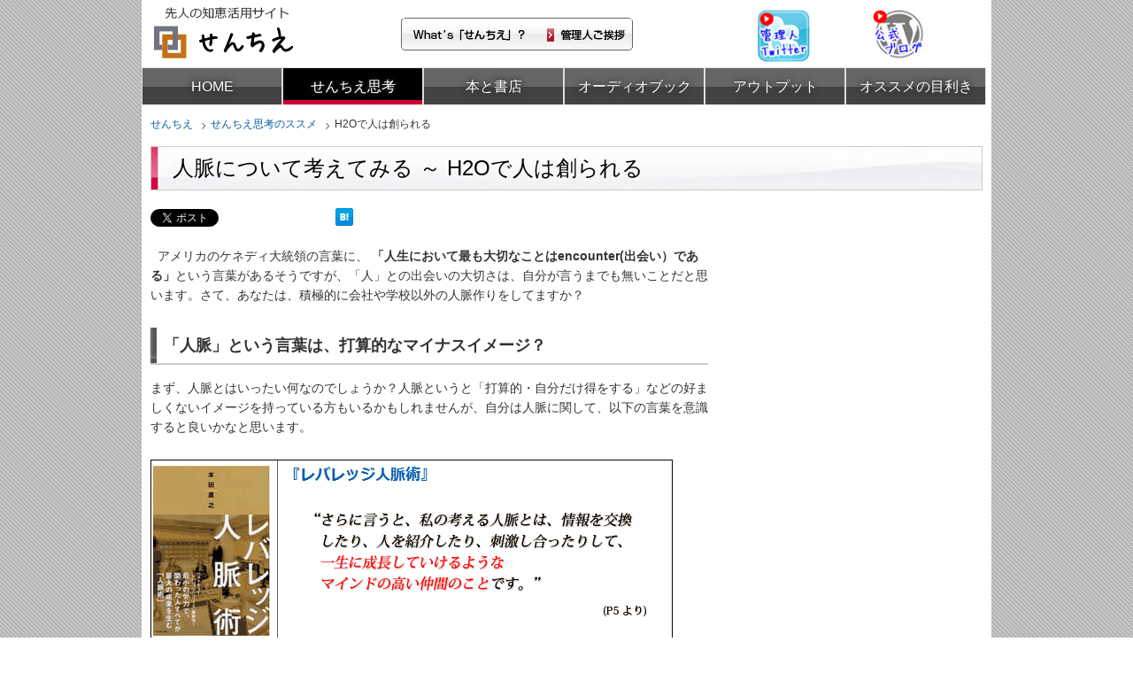

--- FILE ---
content_type: text/html
request_url: https://senchie.net/think/h2o/h2o02.html
body_size: 6217
content:
<!DOCTYPE html>
<html lang="ja">
<head>
    <meta charset="utf-8" />
    <meta name="robots" content="index,follow" />
    <title>人脈について考えてみる - せんちえ（H2Oで人は創られる）</title>
    <meta name="keywords" content="人脈,人" />
    <meta name="description" content="ケネディ大統領の言葉に「人生において最も大切なことはencounter(出会い）である」という言葉があるそうですが、「人」との出会いの大切さは、自分が言うまでも無いことだと思います。" />
    <meta name="viewport" content="width=device-width, initial-scale=1">
    <meta property="og:url" content="http://www.senchie.net/think/h2o/h2o02.html" />
    <link rel="shortcut icon" href="../../favicon.ico" />
    <link rel="stylesheet" href="../../common/css/sencom.css" />
    <script src="../../common/js/jquery.min.js"></script>
    <!--[if lt IE 9]>
    <script src="../../common/js/html5.js"></script>
    <script src="../../common/js/respond.js"></script>
    <![endif]-->
    <!-- Google Tag Manager -->
    <script>(function(w,d,s,l,i){w[l]=w[l]||[];w[l].push({'gtm.start':
    new Date().getTime(),event:'gtm.js'});var f=d.getElementsByTagName(s)[0],
    j=d.createElement(s),dl=l!='dataLayer'?'&l='+l:'';j.async=true;j.src=
    'https://www.googletagmanager.com/gtm.js?id='+i+dl;f.parentNode.insertBefore(j,f);
    })(window,document,'script','dataLayer','GTM-N865CRF');</script>
    <!-- End Google Tag Manager -->
    <script async src="https://fundingchoicesmessages.google.com/i/pub-0517037067327868?ers=1" nonce="d88c2CGkl_Tr-2vbfzJXMQ"></script><script nonce="d88c2CGkl_Tr-2vbfzJXMQ">(function() {function signalGooglefcPresent() {if (!window.frames['googlefcPresent']) {if (document.body) {const iframe = document.createElement('iframe'); iframe.style = 'width: 0; height: 0; border: none; z-index: -1000; left: -1000px; top: -1000px;'; iframe.style.display = 'none'; iframe.name = 'googlefcPresent'; document.body.appendChild(iframe);} else {setTimeout(signalGooglefcPresent, 0);}}}signalGooglefcPresent();})();</script>
</head>

<body class="think">
    <!-- Google Tag Manager (noscript) -->
    <noscript><iframe src="https://www.googletagmanager.com/ns.html?id=GTM-N865CRF"
    height="0" width="0" style="display:none;visibility:hidden"></iframe></noscript>
    <!-- End Google Tag Manager (noscript) -->
    <header id="header" class="clearfix">
        <div id="hLogo">
          <p><a href="../../"><img src="../../common/images/logo.gif" alt="せんちえ - 先人の知恵活用サイト" width="180" height="65" /></a></p>
        </div>
        <p id="hInfo"><a href="../../etc/message.html"><img src="../../common/images/message.gif" alt="What's 「せんちえ」？ 管理人ご挨拶"  width="262" height="37" class="ov" /></a></p>
        <p id="hTwitter"><a href="https://twitter.com/" target="_blank" rel="nofollow"><img src="../../common/images/h-twitter.gif" alt="ツイッター" width="60" height="60" /></a></p>

        <p id="hBlog"><a href="https://senchie.net/blog/" target="_blank" rel="nofollow"><img src="../../common/images/h-blog.gif" alt="ブログ" width="60" height="60" /></a></p>
        <nav id="gNav">
            <ul>
                <li class="home"><a href="../../">HOME</a></li>
                <li class="think"><a href="../../think/">せんちえ思考</a></li>
                <li class="book"><a href="../../book/">本と書店</a></li>
                <li class="audio"><a href="../../audio/">オーディオブック</a></li>
                <li class="output"><a href="../../output/">アウトプット</a></li>
                <li class="maven"><a href="../../maven/">オススメの目利き</a></li>
            </ul>
        </nav>
    </header>

    <div id="contents" class="clearfix">

        <nav id="topicPass">
            <ul>
                <li><a href="../../">せんちえ</a></li>
                <li><a href="../">せんちえ思考のススメ</a></li>
                <li>H2Oで人は創られる</li>
            </ul>
        </nav>

        <h1 id="pagetitle">人脈について考えてみる ～ H2Oで人は創られる</h1>

            <!-- メイン部 -->
            <div id="main">

                <!-- ソーシャルボタン -->
                <p class="mb16">

                      <a href="https://twitter.com/share" rel="nofollow" class="twitter-share-button" data-count="horizontal" data-via="Sen_Chie" data-hashtags="senchie" data-lang="ja"></a><script type="text/javascript" src="https://platform.twitter.com/widgets.js" charset="utf-8"></script>

                      <iframe src="//www.facebook.com/plugins/like.php?href=https%3A%2F%2Fsenchie.net%2Fthink%2Fh2o%2Fh2o02.html&amp;send=false&amp;layout=button_count&amp;width=120&amp;show_faces=false&amp;action=like&amp;colorscheme=light&amp;font&amp;height=21" scrolling="no" frameborder="0" style="border:none; overflow:hidden; width:120px; height:21px;" allowTransparency="true"></iframe>

                      
                      &nbsp;<a href="https://b.hatena.ne.jp/entry/https://senchie.net/think/h2o/h2o02.html" rel="nofollow" class="hatena-bookmark-button" data-hatena-bookmark-layout="simple" ><img src="https://b.st-hatena.com/images/entry-button/button-only.gif" alt="はてなブックマーク" width="20" height="20" style="border: none;" /></a><script type="text/javascript" src="https://b.st-hatena.com/js/bookmark_button.js" charset="utf-8" async="async"></script>
                </p>
                <!-- /ソーシャルボタン -->

                  <p class="mb26">&nbsp;&nbsp;アメリカのケネディ大統領の言葉に、<span class="b"> 「人生において最も大切なことはencounter(出会い）である」</span>という言葉があるそうですが、「人」との出会いの大切さは、自分が言うまでも無いことだと思います。さて、あなたは、積極的に会社や学校以外の人脈作りをしてますか？</p>
              <section class="mb56">
                 <h3 class="subtitle">「人脈」という言葉は、打算的なマイナスイメージ？</h3>

                  <p class="mb26">まず、人脈とはいったい何なのでしょうか？人脈というと「打算的・自分だけ得をする」などの好ましくないイメージを持っている方もいるかもしれませんが、自分は人脈に関して、以下の言葉を意識すると良いかなと思います。</p>

                    <p class="mb16"><a href="https://www.amazon.co.jp/o/ASIN/4478002754/tk0f5-22" target="_blank"><img src="../../common/images/think/book-rejin.gif" width="590" height="205" alt="レバレッジ人脈術" class="linkimg" /></a></p>

                    <p class="mb16"><a href="https://www.amazon.co.jp/o/ASIN/4478002754/tk0f5-22" target="_blank"><img src="../../common/images/think/book-kemono.gif" width="590" height="208" alt="勉強はやめて、けもの道を走ろう！" class="linkimg" /></a></p>

                  <p class="mb33">そう、「人脈」という言葉は、決してマイナスな言葉ではないと思います。『一緒に成長していけるような仲間と切磋琢磨したり、人から頼りにされ、それに応えていく中で、本物の人脈が構築される』ものではないでしょうか。その為には<span class="b">【自分から人に何かを与えられるもの】</span>を持つのが大事だと思います。</p>
              </section>
              <section class="mb56">
                 <h3 class="subtitle">人脈を構築する上で役立つ「せんちえ」もある</h3>

                  <p class="mb16">人脈をつくりたい！という時に、役立つ知恵としては、いわゆる<span class="b">「人脈本」を読むのが良い</span>かなと思います。良書も多数でていますので、ぜひ読んでみて下さい。</p>

                  <p class="mb26">
    <OBJECT classid="clsid:D27CDB6E-AE6D-11cf-96B8-444553540000" codebase="http://fpdownload.macromedia.com/get/flashplayer/current/swflash.cab" id="Player_b410afbf-5342-4841-81fa-80e0deaef672"  WIDTH="320px" HEIGHT="200px"> <PARAM NAME="movie" VALUE="http://ws.amazon.co.jp/widgets/q?ServiceVersion=20070822&MarketPlace=JP&ID=V20070822%2FJP%2Ftk0f5-22%2F8010%2Fb410afbf-5342-4841-81fa-80e0deaef672&Operation=GetDisplayTemplate"><PARAM NAME="quality" VALUE="high"><PARAM NAME="bgcolor" VALUE="#FFFFFF"><PARAM NAME="allowscriptaccess" VALUE="always"><embed src="http://ws.amazon.co.jp/widgets/q?ServiceVersion=20070822&MarketPlace=JP&ID=V20070822%2FJP%2Ftk0f5-22%2F8010%2Fb410afbf-5342-4841-81fa-80e0deaef672&Operation=GetDisplayTemplate" id="Player_b410afbf-5342-4841-81fa-80e0deaef672" quality="high" bgcolor="#ffffff" name="Player_b410afbf-5342-4841-81fa-80e0deaef672" allowscriptaccess="always"  type="application/x-shockwave-flash" align="middle" height="200px" width="320px"></embed></OBJECT> <NOSCRIPT><A HREF="http://ws.amazon.co.jp/widgets/q?ServiceVersion=20070822&MarketPlace=JP&ID=V20070822%2FJP%2Ftk0f5-22%2F8010%2Fb410afbf-5342-4841-81fa-80e0deaef672&Operation=NoScript">Amazon.co.jp ウィジェット</A></NOSCRIPT>
                  </p>

                  <p class="mb33">※書籍選びについては、書評ブログや書評メルマガで、詳細を確認するのが便利です。画面上のナビゲーションにある<a href="../../maven/index.html">「オススメの目利き達」</a>コーナーで紹介している情報を、ぜひ参考にしてみて下さい。</p>

              </section>

              <section class="mb56">
                 <h3 class="subtitle">熱のある場所に、自分も持っていく。</h3>

                  <p class="mb16">ただ、<span class="b">『今の自分の周囲に一緒に成長していけるような仲間がいない』</span>という人も多いかもしれません（自分も最近までそうでした）。そういった場合、意欲の高い人が多い<span class="b fRed">『セミナー（講演会）・勉強会に行く』</span>のも一つの手かなと思います。会によっては、明らかにビジネス目的な人などが居るケースもありますが、良い会を選べば、自分の心がけ次第で、<span class="b">「学び」になる事は多く、切磋琢磨できる仲間も見つかる</span>と思います。</p>

                    <ul class="mb26">
                      <li>参考：&nbsp;&nbsp;<a href="http://www.nikkeibp.co.jp/article/nba/20091005/186386/" target="_blank">『勝間和代のニュースな仕事術 勉強会ブーム』の記事へ</a></li>
                    </ul>

                    <p class="mb16"><a href="https://www.amazon.co.jp/o/ASIN/B002DZC4CC/tk0f5-22" target="_blank"><img src="../../common/images/think/book-aso.gif" width="604" height="216" alt="日経ビジネス Associe 2009年 7/21号" class="linkimg" /></a></p>

                  <p class="mb16">自分も参加しましたが、下記の勉強会は、オススメですよ♪</p>
                  <ul class="mb26">
                      <li>オススメ：&nbsp;&nbsp;<a href="http://take1204.blog7.fc2.com/blog-entry-382.html" target="_blank">『朝食読書会 Reading-Lab』のブログ</a>（頻繁に読書会開催）</li>
                      <li>オススメ：&nbsp;&nbsp;<a href="http://ameblo.jp/chibatomo/" target="_blank">『出逢いの大学』著者 ちばともさんのブログ</a>（不定期でセミナー開催）</li>
                      <li>オススメ：&nbsp;&nbsp;<a href="http://www.dr-yuki.com/index.html" target="_blank">臼井由妃さんの公式サイト</a>（不定期でセミナー開催）</li>
                    </ul>

                  <p class="mb16">勉強会で出会った人に<span class="b">『他に参加したオススメの会を聞く』</span>と良い勉強会に参加できる確率が高くなって良いですよ。人それぞれ、価値ある情報を持っていますからね。</p>

              </section>

              <p class="mb10"><em><img src="../../common/images/think/h2o02-point.gif" alt="・ 一緒に成長していけるようなマインドの高い仲間の存在は大きい。・今、自分の周りにそういった人がいない場合は、積極的に交流会などの熱のある場所に行ってみてはどうか。" /></em></p>

              <!-- 次ページへのガイド -->
              <p class="next">

                  <a href="h2o03.html" ><img src="../../common/images/think/next-h2o02.gif" alt="本が、最高の自己投資のワケ" /></a></p>
              <!-- /次ページへのガイド -->

         </div><!-- /main -->

         <div id="sidebar">

            <p class="txC mb30">
                <script async src="https://pagead2.googlesyndication.com/pagead/js/adsbygoogle.js"></script>
                <!-- せん②サイド上（スク：レスポ） -->
                <ins class="adsbygoogle"
                     style="display:block"
                     data-ad-client="ca-pub-0517037067327868"
                     data-ad-slot="6422888190"
                     data-ad-format="auto"
                     data-full-width-responsive="true"></ins>
                <script>
                     (adsbygoogle = window.adsbygoogle || []).push({});
                </script>
            </p>

            <div id="sub-menu" class="mb30">
                <h2>せんちえ思考のススメ Menu</h2>

                <ul>
                  <li class="noy b">▽ せんちえ思考とは？</li>
                  <li><a href="../what/index.html">守・破・離（しゅはり）が基本</a></li>
                  <li><a href="../what/what02.html">せんじんも、ちえも身近なもの</a></li>
                  <li><a href="../what/what03.html">大切なのは鵜呑みにしない事</a></li>

                  <li class="noy b">▽ H2Oで人は創られる</li>
                  <li><a href="../h2o/index.html">H2Oとは人、本、そして音</a></li>
                  <li><a href="../h2o/h2o02.html">人脈について考えてみる</a></li>
                  <li><a href="../h2o/h2o03.html">やっぱり本は最高の自己投資</a></li>
                  <li><a href="../h2o/h2o04.html">音活用の時代が到来</a></li>

                  <li class="noy b">▽ 人生に役に立つオススメの知恵</li>
                  <li><a href="../helpful/index.html">人生にこそ、せんちえを</a></li>
                  <li><a href="../helpful/helpful02.html">心が変われば、人生が変わる？</a></li>
                  <li><a href="../helpful/helpful03.html">凡事徹底と、力の入れどころ</a></li>
                  <li><a href="../helpful/lifetime.html">２つの人生時計</a></li>
                </ul>
            </div><!-- /sub-menu -->

            <p class="mt24 txC">
                <script async src="https://pagead2.googlesyndication.com/pagead/js/adsbygoogle.js"></script>
                <!-- せん③サイド（縦長：レスポ） -->
                <ins class="adsbygoogle"
                     style="display:block"
                     data-ad-client="ca-pub-0517037067327868"
                     data-ad-slot="4250883072"
                     data-ad-format="auto"
                     data-full-width-responsive="true"></ins>
                <script>
                     (adsbygoogle = window.adsbygoogle || []).push({});
                </script>
            </p>

            <p class="mt24 txC">
                <!-- Rakuten Widget FROM HERE --><script type="text/javascript">rakuten_design="slide";rakuten_affiliateId="0c96e62e.a7f92cad.0cadfdfd.4cdabb9b";rakuten_items="ctsmatch";rakuten_genreId=0;rakuten_size="300x250";rakuten_target="_blank";rakuten_theme="gray";rakuten_border="on";rakuten_auto_mode="on";rakuten_genre_title="off";rakuten_recommend="on";</script><script type="text/javascript" src="https://xml.affiliate.rakuten.co.jp/widget/js/rakuten_widget.js"></script><!-- Rakuten Widget TO HERE -->
            </p>
          </div><!-- /side-bar -->

      </div><!-- /contents -->

    <p id="ptop"><a href="#header" onclick="smoothScroll();return false;" onkeypress="smoothScroll(); return false;"><img src="../../common/images/pagetop.gif" width="130" height="24" alt="Page Top" /></a></p>

    <footer id="footer">
        <ul class="footer03">
            <li><a href="../../etc/sitemap.html">サイトマップ</a></li>
            <li><a href="../../etc/policy.html">運営ポリシー・ご利用規約</a></li>
        </ul>
        <p><small>&copy; 2009&nbsp;-&nbsp;2024 せんちえ All Rights Reserved.</small></p>
    </footer>
  </body></html>


--- FILE ---
content_type: text/html; charset=utf-8
request_url: https://www.google.com/recaptcha/api2/aframe
body_size: 268
content:
<!DOCTYPE HTML><html><head><meta http-equiv="content-type" content="text/html; charset=UTF-8"></head><body><script nonce="yLKudHJrIqpL9JlYoXyzqA">/** Anti-fraud and anti-abuse applications only. See google.com/recaptcha */ try{var clients={'sodar':'https://pagead2.googlesyndication.com/pagead/sodar?'};window.addEventListener("message",function(a){try{if(a.source===window.parent){var b=JSON.parse(a.data);var c=clients[b['id']];if(c){var d=document.createElement('img');d.src=c+b['params']+'&rc='+(localStorage.getItem("rc::a")?sessionStorage.getItem("rc::b"):"");window.document.body.appendChild(d);sessionStorage.setItem("rc::e",parseInt(sessionStorage.getItem("rc::e")||0)+1);localStorage.setItem("rc::h",'1769081148882');}}}catch(b){}});window.parent.postMessage("_grecaptcha_ready", "*");}catch(b){}</script></body></html>

--- FILE ---
content_type: text/css
request_url: https://senchie.net/common/css/sencom.css
body_size: 9837
content:
@charset "utf-8";


/*====================================
  リセットの設定
======================================*/

body,div,dl,dt,dd,ul,ol,li,h1,h2,h3,h4,h5,h6,
p,article,aside,details,figcaption,figure,
footer,header,hgroup,menu,nav,section {
    margin:0;
    padding:0;
    border:0;
    outline:0;
    font-size:100%;
    vertical-align:baseline;
    background:transparent;
}

article,aside,details,figcaption,figure,
footer,header,hgroup,menu,nav,section {
    display:block;
}

img {
    border:0;
    vertical-align: top;
}

body {
    font-size:14px;
    font-family:'ヒラギノ角ゴ Pro W3','Hiragino Kaku Gothic Pro','メイリオ',Meiryo,'ＭＳ Ｐゴシック',Helvetica,sans-serif;
    line-height:1.6;
    background: url(../images/bg.gif) center bottom; 
    color:#333;
/*    margin-bottom: 4px; */
}


a {
    outline: none;
}

a:link,
a:visited,
a:active {
    color:#3f98c4;
    text-decoration:underline;
}
a:hover {
    color:#3f98c4;
    text-decoration:none;
}

ul, ol {
    list-style: none;
}

table {
    border-collapse: collapse;
    border-spacing: 0;
}


em { font-weight:bold; }

/* スクロール常時表示 */
html {
    overflow: scroll;
    overflow: -moz-scrollbars-vertical;
    overflow-x: scroll;
}

/*----------------------------------------------------
    Link
----------------------------------------------------*/

a:link {
    text-decoration: none;
    color: #005CA9;
}

a:visited {
    text-decoration: none;
    color: #005CA9;

}

a:hover {
    text-decoration: underline;
}

a:active {
    text-decoration: none;
}


/*====================================
  clearfixの設定
======================================*/
.clearfix:after {
    visibility:hidden;
    height:0;
    display: block;
    font-size: 0;
    content: " ";
    clear: both;
}
* html .clearfix             { zoom: 1; } 
*:first-child+html .clearfix { zoom: 1; } 



/*======================================
  共通部の設定
=======================================*/
.stDisp {
    display: none;
}

.pcDisp {
    display: block;
}

.pctDisp {
    display: block;
}

.sDisp {
    display: none;
}


.b  {font-weight:bold;}
.fS {font-size:80%;}

.fS9{font-size:90%;}
.f10{font-size:10px;}
.fL {font-size:120%;}
.fLL {font-size:150%;}

.fDarkblue {color:#00008B;}
.fDB       {color:#00008B;}
.fRed      {color:#CC0000;}
.fRs       {color:#cc3333;}
.fR        {color:#CC0000;}
.fPurple   {color:#990066;}
.fB        {color:#0000FF;}
.fG        {color:#006600;}
.fBr       {color:#660000;}

.taC {text-align:center;}
.txC {text-align:center;}
.txR {text-align:right;}
.taR {text-align:right;}
.txL {text-align:left;}
.taL {text-align:left;}

.ti  { text-indent:1em; }

.hg30 {
    height: 30px;
}

.vmid {
    vertical-align:middle;
}

.mb1  {margin-bottom:1px;}
.mb3  {margin-bottom:3px;}
.mb5  {margin-bottom:5px;}
.mb8  {margin-bottom:8px;}
.mb10 {margin-bottom:10px;}
.mb12 {margin-bottom:12px;}
.mb16 {margin-bottom:16px;}
.mb20 {margin-bottom:20px;}
.mb26 {margin-bottom:26px;}
.mb30 {margin-bottom:30px;}
.mb33 {margin-bottom:33px;}
.mb36 {margin-bottom:36px;}
.mb43 {margin-bottom:43px;}
.mb46 {margin-bottom:46px;}
.mb53 {margin-bottom:53px;}
.mb56 {margin-bottom:56px;}
.mb63 {margin-bottom:63px;}
.mb66 {margin-bottom:66px;}
.mb76 {margin-bottom:76px;}
.mb86 {margin-bottom:86px;}
.mb150 {margin-bottom:150px;}
.mt1  {margin-top:1px;}
.mt2  {margin-top:2px;}
.mt3  {margin-top:3px;}
.mt5  {margin-top:5px;}
.mt8  {margin-top:8px;}
.mt10 {margin-top:10px;}
.mt12 {margin-top:12px;}
.mt16 {margin-top:16px;}
.mt20 {margin-top:20px;}
.mt24 {margin-top:24px;}
.mt26 {margin-top:26px;}
.mt34 {margin-top:34px;}
.mt36 {margin-top:36px;}
.mt44 {margin-top:44px;}
.mt54 {margin-top:54px;}
.mt64 {margin-top:64px;}
.mt555 {margin-top:555px;}

.ml3 {margin-left:3px;}
.ml10 {margin-left:10px;}
.ml12 {margin-left:12px;}
.ml20 {margin-left:20px;}
.ml30 {margin-left:30px;}

.mr15 {margin-right:15px;}
.indent {text-indent:1em;}

/*====================================
  ヘッダーエリア
======================================*/
#header  {
    /*  ヘッダーの背景画像 */
    background: url(../images/h_bg.gif) center bottom;
    width: 960px;
    margin:0 auto;
/*    height:90px; */
    overflow:hidden;
    position:relative;
}

#header #hLogo   {
    float:left;
    width:520px;
    padding:5px 0 5px 0;
    margin:0 0 1px 5px;
}



#header #hLogo img  {
    float:left;
}


#hBlog {
    position:absolute;
    top:10px;
    right:75px;

}

#hTwitter {
    position:absolute;
    top:10px;
    right:205px;
}

#hInfo {
    position:absolute;
    top:20px;
    right:405px;

}


/* サブナビ（サイトマップなど） */
ul#subNav {
    list-style: none;
    position:relative;
    font-size:14px;
    text-align:right;
}

ul#subNav li.contact {
    position:absolute;
    top:15px;
    right:10px;
}

ul#subNav li.sitemap {
    position:absolute;
    top:45px;
    right:10px;
}

ul#subNav a {
    color:#FFF;
    display:block;
    background:url(../images/arrow14.gif) no-repeat 0 0px;
    text-decoration: none;
    padding:0 0 0 20px;
    min-height:20px;
}

ul#subNav li.jp a {
    display:block;
    background:url(../images/japan.jpg) no-repeat 0 0px;
    text-decoration: none;
    padding:0 0 0 35px;
    min-height:20px;
}

ul#subNav a:hover {
    text-decoration: underline;
}

/*====================================
  フッターエリア
======================================*/
#footer {
    width:960px;
    background: url(../images/f_bg.gif) center bottom;
    color:#000;
    margin:0 auto;
    position:relative;
    clear:both;
}

#footer p small {
    display:block;
    font-size:12px;
    text-align:center;
    padding:8px 0 5px 0;
    color:#fff;
    text-decoration:none;
}

#footer ul {
    padding:8px 5px 0 5px;
}

#footer li {
    display:inline;
    color:#fff;
    padding-left:5px;
}

#footer ul a {
    background:url(../images/arrow14.gif) no-repeat 0 0px;
    color:#fff;
    font-size:14px;
    text-decoration: none;
    padding:0 0 0 20px;
    min-height:14px;
}

#footer ul a:hover {
    color:#fff;
    text-decoration: underline;
}

/*====================================
  グローバルナビ
======================================*/
#gNav {
    clear: both; /* サブナビのfloatを解除 */
    position:relative;
    width:100%;
    min-height:42px;
}
#gNav ul {
    background: #fff;
    width:960px;
    overflow:hidden;
    margin:0 0 0 0;
}

#gNav li {
    float:left;
    height:42px;
    list-style-type:none;
    margin:0 0 0 0;
}

#gNav li a {

    background: -ms-linear-gradient(top,#666666 0%,#666666 50%,#444242 50%,#444242);
    background: -moz-linear-gradient(top,#666666 0%,#666666 50%,#444242 50%,#444242);
    background: -webkit-gradient(linear, left top, left bottom,from(#666666), 
                                 color-stop(0.5,#666666), color-stop(0.5,#444242), to(#444242));

    text-shadow: 0px 0px 1px #333,
                 0px 0px 5px #333,
                 0px 0px 10px #333;

    width:157px;
    height:42px;
    line-height:42px;
    border: 1px solid #DDD;
    color: #FFF;
    display:block;

    text-align:center;
    font-size:16px;
    text-decoration:none;

    position:relative;

    -pie-background: linear-gradient(top,#666666 0%,#666666 50%,#444242 50%,#444242);
    behavior: url(http://www.mj-dragon.com/common/css/PIE.htc);    /* IE対応 */
}

#gNav li a:hover {
    opacity: 0.7;
    filter: alpha(opacity=70);        /* ie lt 8 */
    -ms-filter: "alpha(opacity=70)";  /* ie 8 */
    -moz-opacity:0.7;                 /* FF lt 1.5, Netscape */
    -khtml-opacity: 0.7;              /* Safari 1.x */
}

body.home #gNav li.home a,
body.think #gNav li.think a,
body.book #gNav li.book a,
body.audio #gNav li.audio a,
body.output #gNav li.output a,
body.maven #gNav li.maven a
{
    opacity: 1.0; /* 透明化させない */
    filter: alpha(opacity=100);       /* ie lt 8 */
    -ms-filter: "alpha(opacity=100)"; /* ie 8 */
    -moz-opacity:1.0;                 /* FF lt 1.5, Netscape */
    -khtml-opacity: 1.0;              /* Safari 1.x */

    background: -ms-linear-gradient(top,#000000 0%,#000000 85%,#cc0033 85%,#cc0033);
    background: -moz-linear-gradient(top,#000000 0%,#000000 85%,#cc0033 85%,#cc0033);
    background: -webkit-gradient(linear, left top, left bottom,from(#000000), 
                                 color-stop(0.85,#000000), color-stop(0.85,#cc0033), to(#cc0033));
    border: 1px solid #DDD;
    color: #FFF;

    position:relative;

    -pie-background: linear-gradient(top,#000000 0%,#000000 85%,#cc0033 85%,#cc0033);
    behavior: url(http://www.mj-dragon.com/common/css/PIE.htc);    /* IE対応 */
    z-index: 1;
}


#gNav .new {
    position:absolute;
    top:-8px;
    left:805px;
    z-index: 2;
}


/*====================================
  パンくずリスト
======================================*/
#topicPass {
    text-align:left;
    padding:10px 0 0 0;
    margin-left: 10px;
    margin-bottom: 5px;
}
#topicPass li {
    display:inline;
    font-size:12px;
}

#topicPass li a {
    background:url(../images/arrowpass.gif) no-repeat right 6px;
    padding-right:16px;
}

/*  .topicTop
----------------------------------------------------*/
.topicTop  {
    width:100%;
    height:36px;
    line-height:36px;
    text-align:center;
    position:relative;
    overflow:hidden;
    font-size:14px;
    color:#333333;
    background-color: #e4e3dc;
}

/*  #main
----------------------------------------------------*/
#main {
    float: left;
    text-align:left;
    width:630px;
    margin:0 10px 0 10px;
    display:inline;
}

/*====================================
  タイトル
======================================*/
#pagetitle {
    font-size:24px;
    color: #000;
    font-weight: normal;
    line-height:28px;
    margin:15px 10px 20px 10px;
    background:url("../images/bg_title_full.jpg") 0 100% no-repeat;
    padding:10px 10px 10px 24px;
    border:1px solid #cccccc;
}

.subtitle {
    font-size:18px;
    line-height:20px;
    padding:10px 10px 10px 15px;
    margin:0 0 15px 0;
    border-bottom:2px solid #cccccc;
    background:url("../images/back.gif") 0 100% no-repeat;
}


/* 管理人ご挨拶用 */
#mainMessage {
    float: left;
    text-align:left;
    width:630px;
    margin:0 0 0 10px;
    border-right:2px dotted #DCDCDC;
}

/* サイトマップ（左）*/
#mainL {
    float: left;
    text-align:left;
    width:300px;
    margin:0 0 0 10px;
}

/* サイトマップ（右）*/
#mainR {
    float: right;
    text-align:left;
    width:290px;
    padding:0 0 0 10px;
    margin:0 15px 0 0;
    border-left:2px dotted #DCDCDC;
}

/* ご挨拶*/
#mainLL {
    float: left;
    text-align:left;
    width:300px;
    margin:0 0 0 30px;
    _margin:0 0 0 15px;
}

/* ご挨拶 */
#mainRR {
    float: right;
    text-align:left;
    width:300px;
    padding:0 0 0 20px;
    margin:0 15px 0 0;
    _margin:0 7px 0 0;
    border-left:2px dotted #DCDCDC;
}

/* 問合せ・運営ポリシー*/
#mainAll {
    float: left;
    text-align:left;
/*    width:760px; */
    width:900px;
    margin:0 0 0 10px;
    _margin:0 0 0 5px;
    padding-top: 5px;
    padding-left: 5px;
}

/*====================================
  画像一覧
======================================*/
.col-2 {
    width:100%
}

.col-2 li{
    float:left;
    width:295px;
    margin: 0 5px 30px 0;
    position:relative;
}

.col-3 {
    width:100%
}

.col-3 li{
    float:left;
    width:195px;
    margin: 0 5px 30px 0;
    position:relative;
}

/*====================================
  左画像
======================================*/
#rimg {
    margin: 10px 0 30px 0;
}

#rimg p {
    margin: 0;
}


#rimg img.lf {
    float:left;
    margin:0 30px 10px 0;
}

#rimg img.lfbtn {
    float:left;
    margin:0 15px 10px 0;
}


#rimg .f20 {
    font-size:20px;
    padding-bottom:8px;
}

#rimg .f16 {
    font-size:16px;
    padding-bottom:8px;
}


/*====================================
  App一覧
======================================*/
.applist {
    width:100%
}

.applist li {
    float:left;
    width:150px;
    height:200px;
    margin: 0 10px 10px 10px;
    padding:10px 20px 10px 20px;
    position:relative;
}

.applist .new {
    position:absolute;
    top:13px;
    left:10px;
}

.applist li a:hover {
    opacity: 0.7;
    filter: alpha(opacity=70);        /* ie lt 8 */
    -ms-filter: "alpha(opacity=70)";  /* ie 8 */
    -moz-opacity:0.7;                 /* FF lt 1.5, Netscape */
    -khtml-opacity: 0.7;              /* Safari 1.x */
}

.applist>p {
    padding:0 0 0 10px;
    margin-bottom: 30px;
}

.applist h3 {
    margin-bottom: 10px;
}


/*====================================
  Video
======================================*/
.move{
    position:relative;
	width:100%;
	padding-top:56.25%;
    margin-bottom: 40px;
}
.move iframe{
	position:absolute;
	top:0;
	right:0;
	width:100%;
	height:100%;
}



/* トップページ用
-----------------------------------------------------------------------*/
#topMain {
    float: left;
    text-align:left;
    width:770px;
    margin:10px 10px 0 10px;
    _margin:0 5px 0 5px;
}

#topMainL {
    float: left;
    text-align:left;
    width:140px;
    margin:0;
    _margin:0;
}

#topMainM {
    float: left;
    text-align:left;
    width:460px;
    margin:0;
    _margin:0;
}

#topMainR {
    float: right;
    text-align:left;
    width:200px;
    margin:0;
    _margin:0;
}

#topMainLL {
    float: left;
    text-align:left;
    width:480;
    margin:0;
    _margin:0;
}

#topMainRR {
    float: right;
    text-align:left;
    width:319px;
    margin:0;
    _margin:0;
}

/* 横３列表示 */

.topMainThree    {
    width:780px;
    padding-bottom:10px;
    text-align:left;
}
.topMainThree div.one    {
    width:253px;
    float:left;
    margin-right:7px;
}
.topMainThree div.two    {
    width:253px;
    float:left;
    margin-right:7px;
}
.topMainThree div.three  {
    width:253px;
    float:left;
}
.topMainThree div.one ul,
.topMainThree div.two ul,
.topMainThree div.three ul   {
    margin:6px 8px 14px 23px;
}
.topMainThree div.one ul li,
.topMainThree div.two ul li,
.topMainThree div.three ul li    {
    background: url(../images/topMain_arw.gif) no-repeat left;
    text-align:left;
    padding-left:15px;
    padding-bottom:4px;
    margin:0;
    list-style-type:none;
}

/* 新着情報・PR */

div#topMainLidx {
    margin: 0 0 8px 0;
    float:left;
    width:275px;
    text-align:left;
}

div#topMainRidx {
    margin: 0 0 8px 0;
    float:right;
    width:480px;
    padding-right:10px;
    text-align:left;
}

div#topMainLink {
    float:left;
    width:275px;
    text-align:left;
}

div#topMainNews {
    float:right;
    width:480px;
    height:245px;
    overflow: auto;
    text-align:left;
}

div#topLT {
    float:left;
    width:300px;
    text-align:left;
}

div#topRM {
    float:right;
    width:450px;
    height:300px;
    text-align:left;
}

.rss-item {
    margin: 0 0 6px 0;
    background: none;
}

li.rss-item  {
    border-bottom: 1px dotted #ccc;
}

/*  #side
----------------------------------------------------*/

#side {
    float: right;
    text-align:left;
    background: url(../images/side_bg.jpg) no-repeat center top;
    width:160px;
    margin:0 10px 0 0;
    _margin:0 5px 0 0 ;
}

/* 管理人ご挨拶用 */
#sideMessage {
    float: right;
    text-align:left;
    width:160px;
    margin:0 0 0 0;
    _margin:0 0 0 0;
}

#side p {
    text-align:center;
    margin:16px auto;
}

#sidebar {
    float: left;
    width: 300px;
    margin: 0 10px 0 0;
    padding-bottom:20px;
    display:inline;
}


#sidebar ul {
    list-style-type: none;
    margin: 0px;
    padding: 0px;
}

#sidebar li {
    margin: 0px;
    padding: 0px;
}

#sub-menu h2, #sub-rank h2 {
    border-bottom: 3px solid #BAAF9A;
    color: #333333;
    font-family: Helvetica;
    font-weight: bold;
    line-height: 1;
    margin-bottom: 15px;
    padding: 0 10px 5px;
}
#sub-menu ul, #sub-rank ul {
    padding: 0 10px;
}
#sub-menu ul li, #sub-rank ul li{
    border-bottom: 1px dotted #CCCCCC;
    line-height: 1.4em;
    margin-bottom: 10px;
    padding:0 0 10px 20px;
    background:url(../images/arrow14.gif) no-repeat 0 0px;
    text-decoration: none;
}
#sub-menu ul li:last-child, #sub-rank ul li:last-child {
    border-bottom: medium none;
    margin-bottom: 0;
    padding-bottom: 0;
}

#sub-menu ul li.noy{
    border-bottom: 1px dotted #CCCCCC;
    line-height: 1.4em;
    margin-bottom: 10px;
    padding:15px 0 10px 0;
    background:url(../images/bgw.gif) no-repeat 0 0px;
    text-decoration: none;
}

/*  #lNav
----------------------------------------------------*/
#lNav   {
    padding-bottom:1px;
}
#lNav dt    {
}
#lNav dt img    {
    vertical-align:bottom;
}
#lNav dd    {
    font-weight:bold;
    font-size:12px;
    margin:0;
    display:block;
    border-bottom:1px solid #999999;
}
#lNav dd a.fir  {
    display:block;
    background: url(../images/side_nav_arw.gif) no-repeat left center;
    width:129px;
    padding:12px 10px 12px 20px;
}
#lNav dd a.sec  {
    display:block;
    background:#dab666 url(../images/side_nav_arw2on.gif) no-repeat left center;
    width:129px;
    padding:12px 10px 12px 20px;
}

#lNav dd span.fir   {
    display:block;
    background:#9F896B url(../images/side_nav_arw_no.gif) no-repeat left center;
    width:129px;
    padding:12px 10px 12px 20px;
    color:#FFF;
}
#lNav dd span.sec   {
    display:block;
    background:#dab666 url(../images/side_nav_arw2on.gif) no-repeat left center;
    width:129px;
    padding:12px 10px 12px 20px;
    color:#FF0000;
}




/*====================================
  ニュース
======================================*/
#news {
    margin-bottom:30px;
}

#news p {
    margin-top:5px;
    margin-bottom:15px;
    font-size:14px;
    border-bottom:1px dotted #ccc;
    padding:0 20px 5px 20px;
}

#news time {
    font-size:90%;
    color:#666666;
    padding-right:10px;
}

/*====================================
  ニュース用のボタン
======================================*/
.btnEbooks {
    background-color: #996600;
    border: 1px solid #DDD;
    text-decoration:none;
    color:#FFF;
    font-size: 10px;
    padding:1px 10px;

    position:relative;
}

.btnMedia {
    background-color: #ff3333;
    border: 1px solid #DDD;
    text-decoration:none;
    color:#FFF;
    font-size: 10px;
    padding:1px 10px;

    position:relative;
}

/*  コンテンツ内、横並びナビ
----------------------------------------------------*/

div.dNav    {
    padding: 0;
}
div.dNav ul {
    float:left;
    padding-left:5px;
    padding-bottom:8px;
}

div.dNav ul li  {
    margin:0;
    list-style-type:none;
    font-size:12px;
    display:inline;
}




/* Tab */
----------------------------------------------------*/
ul.tab {
    margin:0
    list-style-type: none;
    position: relative;
    top: 1px;
}

ul.tab li {
    margin-left:0;
    list-style-position:outside;
    list-style-type: none;
    float: left;
    width: 125px;
    text-align: center;
    line-height: 22px;
}

ul.tab li a {
    margin-left:10px;
    list-style-position:outside;
    display:block;
    color: #000000;
    border: 1px solid #666666;
    padding: 4px 0;
    background-color: #e4e3dc; /* OFFタブ色 */
}

ul.tab li.on a {
    margin-left:10px;
    list-style-position:outside;
    display:block;
    color: #000000;
    border: 1px solid #666666;
    padding: 4px 0;
    background-color: #ff9999; /* ONタブ色 */
}

ul.tab li a:hover {
    color: #FF0000;
}

/* Tabshort */
----------------------------------------------------*/
ul.tabs {
    margin:0
    list-style-type: none;
    position: relative;
    top: 1px;
}

ul.tabs li {
    margin-left:0;
    list-style-position:outside;
    list-style-type: none;
    float: left;
    text-align: center;
    line-height: 20px;
}

ul.tabs li a {
    margin-left:10px;
    list-style-position:outside;
    display:block;
    color: #000000;
    border: 1px solid #666666;
    padding: 1px 4px;
    background-color: #e4e3dc; /* OFFタブ色 */
}

ul.tabs li.on a {
    margin-left:10px;
    list-style-position:outside;
    display:block;
    color: #000000;
    border: 1px solid #666666;
    padding: 1px 4px;
    background-color: #ff9999; /* ONタブ色 */
}

ul.tab li a:hover {
    color: #FF0000;
}

/*  other
----------------------------------------------------*/
.pageTop {
    clear: both;
    text-align:right;
    margin:0;
    padding-top:10px;
    padding-right:20px;
    padding-bottom:10px;
    height:22px;
    overflow:hidden;
}

.next {
    clear: both;
    text-align:right;
    margin:0;
    padding-top:10px;
    padding-right:20px;
    padding-bottom:10px;
    height:42px;
    overflow:hidden;
}

.pnext {
    clear: both;
    text-align:center;
    margin:0;
/*
    height:39px;
    line-height : 39px;
 */
    overflow:hidden;
}

/*  #contents
----------------------------------------------------*/
#contents {
    width:960px;
    margin:0 auto;
    padding-bottom:20px;
    background: #fff;
}


#btmAd {
    background: #fff;
    width:960px;
    height:100px;
    text-align:center;
    margin:0 auto;
    padding-top:20px;
    padding-bottom:20px;
    border-top: 1px dotted #CCCCCC;
}

#ptop {
    background: #fff;
    width:960px;
    text-align:right;
    margin:0 auto;
    padding: 5px 0 10px 0;
}


/*  問題一覧など
----------------------------------------------------*/

#monbase{
    margin:2% 0 1%;
    margin-right:10px;
    border-bottom:solid 1px #BABDB9;
}

.monlist{
    background-image: -moz-linear-gradient(top, #FFF, #EBEBEB);
    background-image: -webkit-gradient(linear, center top, center bottom, from(#FFF), to(#EBEBEB));
    background-image: -o-linear-gradient(top, #FFF, #EBEBEB);
    background-image: linear-gradient(top, #FFF, #EBEBEB);
    background-color: #eee;
    background-image: linear-gradient(top, #FFF, #EBEBEB);

    overflow:hidden;
    border-top:solid 1px #BABDB9;
    border-bottom:solid 1px #F5F5F5;
    border-left:solid 1px #BABDB9;
    border-right:solid 1px #BABDB9;
}

.mon a{
    padding: 20px 0px 20px 20px;
    display:block;
    font-size:20px;
}

/*  牌画
----------------------------------------------------*/
.haigaL {
    display: inline-block;
    margin-left: 10px;
    margin-right: 10px;
    margin-bottom: 5px;
    vertical-align: 14px;
}

/*  解答アコーディオン
----------------------------------------------------*/


.ac-title{
    background-color:#99FFCC;
    font-size:16px;
    padding:10px;
    margin-right:10px;
    border-style:solid;
    border-width:1px 1px 1px 1px;
    border-color:#663300;
    cursor:pointer;
}

.ac-title:hover{ color:#cc0000; }


.ac-content{
    background-color:#fff;
    border-style:solid;
    border-width:0px 1px 1px 1px;
    border-color:#663300;
    font-size:16px;
    padding:10px; 
    margin-right:10px;
}

/*  前・次への遷移
----------------------------------------------------*/
lastNext {
    text-align:center;
    margin:0 auto;
    overflow:hidden;
}
#lastNext ul {
    text-align:center;
    display:inline;

    font-size:16px;
    line-height:0;
}
#lastNext ul li.left {
    display:inline;
    overflow:hidden;
    list-style-type:none;

}

#lastNext ul li.right {
    display:inline;
    overflow:hidden;
    list-style-type:none;
}


/*  hx
----------------------------------------------------*/
h1  {
    text-align:left;
    font-size: 10px;
    color:#ffffff;
/*    padding-left: 10px; */
    font-weight:normal;
}

header h1{
    padding-left: 20px;
}

h2  {
    font-size:16px;
}

.tpRsub h2  {
    font-size:12px;
    font-weight:normal;
}


h3  {
    font-size:16px;
}

h3.line {
    color: #003300;
    font-size: 18px;
    width: 580px;
    border-bottom:solid 2px #003300;
    font-weight: bold;
    padding: 10px 0px 0px 0px;
}


.topnaviR {
    text-align:center;
    border-top: 1px double #cc6633;
    border-bottom: 1px double #cc6633;
    background: #ffffcc;
    padding: 5px;
}

.topnaviY {
    text-align:center;
    border-top: 1px double #cc6633;
    border-bottom: 1px double #cc6633;
    background: #ccffcc;
    padding: 5px;
}

.topnaviG {
    text-align:center;
    border-top: 1px double #cc6633;
    border-bottom: 1px double #cc6633;
    background: #ccffff;
    padding: 5px;
}

.topnaviC {
    text-align:center;
    border-top: 1px double #cc6633;
    border-bottom: 1px double #cc6633;
    background: #ffcccc;
    padding: 5px;
}

.topnaviL {
    text-align:center;
    border-top: 1px double #cc6633;
    border-bottom: 1px double #cc6633;
    background: #e1dcdc;
    padding: 5px;
}

.topnaviGL {
    text-align:center;
    border-top: 1px double #cc6633;
    border-bottom: 1px double #cc6633;
    background: #e1dcdc;
    padding: 5px;
}

/*
.rule {
    color:#cc6633;
    margin-bottom:10px;
}
a.rule:link {
    color:#cc6633;
}
a.rule:visited {
    color:#cc6633;
}

.yaku {
    color:#006600;
    margin-bottom:10px;
}
a.yaku:link {
    color: #006600;
}
a.yaku:visited {
    color: #006600;
}

.calc {
    color:#cc3399;
    margin-bottom:10px;
}
a.calc:link {
    color:#cc3399;
}
a.calc:visited {
    color:#cc3399;
}

.game {
    color:#3366ff;
    margin-bottom:10px;
}
a.game:link {
    color:#3366ff;
}
a.game:visited {
    color:#3366ff;
}

.link {
    color:#666666;
    margin-bottom:10px;
}
a.link:link {
    color:#666666;
}
a.link:visited {
    color:#666666;
}
*/

ol {
    margin-left: 5px;
}




/*  google
----------------------------------------------------*/
#adsense_1 { 
/*  margin: 0;
  padding: 0; */
  width: 468px;
  height: 15px;
}


/*  boder
----------------------------------------------------*/
.dotBdr {
    border-top:2px dotted #DCDCDC;
}


/*  table（tbl1  ：符計算点数（中央寄せ）
           tbl2  ：符計算点数（左寄せ）
           tblOsu：オススメなど
           tblCon：問い合わせ）
----------------------------------------------------*/
.tbl00, table01, tbl02, tbl03, tblOsu, tblCon, tblStra, tblTool{
    border-collapse:collapse;
}
.tbl00 th,
.tbl00 td {
    padding:8px 8px;
    color:#000000;
    text-align:center;
}
.tbl00 th   {
    font-weight:normal;
    color:#000000;
/*    width:70px; */
}
.tbl00 td {
    border:0px;
}


.tbl01 th,
.tbl01 td {
    padding:8px 8px;
    color:#000000;
    text-align:center;
}
.tbl01 th   {
    font-weight:normal;
    color:#000000;
/*    width:70px; */
}
.tbl01 td {
    border:1px solid #000;
}

.tbl01 td.ron {
    background: #FFCC99; 
}


.tbl02 th,
.tbl02 td {
    padding:8px 8px;
    color:#000000;
    text-align:left;
}
.tbl02 th   {
    text-align:left;
    font-weight:normal;
    color:#000;
}
.tbl02 td {
    border:1px solid #000;
}

.tbl03 th,
.tbl03 td {
    padding:4px 8px;
    color:#000000;
    text-align:center;
}
.tbl03 th   {
    font-weight:normal;
    color:#000;
/*    width:70px; */
}
.tbl03 td {
    border-left:1px solid #000;
    border-right:1px solid #000;
    border-bottom:1px solid #000;
}

.tbl03 td.ron {
    border-bottom:1px dotted #000;
    background: #fedab6;
}

.tbl04 th,
.tbl04 td {
    padding:4px 8px;
    color:#000000;
    text-align:left;
}
.tbl04 th   {
    font-weight:normal;
    color:#000;
}
.tbl04 td {
    border-left:1px solid #000;
    border-right:1px solid #000;
    border-bottom:1px solid #000;
    border-top:1px solid #000;
}


.tblOsu th,
.tblOsu td {
    padding:8px 8px;
    text-align:left;
    border:1px solid #666666;
}
.tblOsu th   {
    text-align:left;
    font-weight:normal;
    color:#666;
}
.tblOsu tr {
}

.tblCon {
    width:720px;
}

.tblCon th,
.tblCon td {
    padding:8px 8px;
    text-align:left;
}
.tblCon th  {
    text-align:left;
    width:170px;
    color:#666;
}
.tblCon td {
    border:1px solid #000;
}

.tblStra td {
    padding:4px 4px 4px 4px;
    color:#000000;
    text-align:left;
}
.tblStra th   {
    font-weight:normal;
    color:#000000;
/*    width:70px; */
}
.tblStra td {
    border:0px;
}

.tblTool td {
    padding:4px 4px 10px 4px;
    color:#000000;
    border:0px;
}

/*----------------------------------------------------*/

.colorH {
    border:1px solid #000;
    background: #ccffcc url(../images/bg_tblKui.gif) repeat-x 0 100%; 
/*    background: #CCFFFF; */
}

.colorGlay {
    border:1px solid #000;
    background: #eae7e7;
}

.colorY {
    border:1px solid #000;
    background: #FFFF99;
}

.colorM {
    background: #CCCCCC;
}

/*  table（tblList）
----------------------------------------------------*/
.tblList {
/*    width: 580px; */
    border-spacing: 0;
    border-collapse:collapse;
}

.tblList th {
    padding: 4px;
    border-color: #FFFFFF;
    border-style: solid;
    border-width: 1px;
    background: #666633 url(../images/bg_tblList.gif) repeat-x 0 100%; 
    color: #FFFFFF;
    font-weight: bold;
    text-align: center;
/*    line-height: 120%; */
}
.tblList th.non {
    padding: 4px;
    border-color: #666633;
    border-top-width: 0;
    border-bottom-width: 1px;
    border-left-width: 0;
    border-right-width: 0;
    background: #FFFFFF
}
.tblList th.fuku {
    padding: 4px;
    border-color: #FFFFFF;
    border-style: solid;
    border-width: 1px;
    background: #330000; 
    background-color: #330000;
    color: #FFFFFF;
    font-weight: bold;
/*    line-height: 120%; */
    text-align: center;
}

.tblList td {
    padding: 4px;
    border-style: solid;
    border-width: 1px;
    border-color: #666633;
    color: #1A4444;
    text-align: center;
    height:24px;
    vertical-align: middle;
}

.tblList td a {
    vertical-align: middle;
    text-align: center;
}

.tblList td.men {
    height:24px;
    background: #ffccff url(../images/bg_tblMen.gif) repeat-x 0 100%; 
}

.tblList td.kui {
    height:24px;
    background: #ccffcc url(../images/bg_tblKui.gif) repeat-x 0 100%; 
}

.tblList td.no {
    height:24px;
    background-color: #cccccc;
}

.tblList td.lef {
    height:24px;
/*    padding: 0; */
    text-align: left;
}

.tblList td.starR {
    color: #CC0000;
    padding: 0;
    text-align: left;
}

/*  table（tblTop）
----------------------------------------------------*/
.tblTop {
    width: 750px;
    border-spacing: 0;
    border-collapse:collapse;
}

.tblTop th {
    padding: 4px;
    border-color: #FFFFFF;
    border-style: solid;
    border-width: 1px;
    color: #FFFFFF;
    font-weight: bold;
    text-align: left;
/*    line-height: 120%; */
}


.tblTop td {
    padding: 0 10px;
    text-align: left;
    width:250px;
    vertical-align: middle;
}


/*  table（tblF）
----------------------------------------------------*/
.tblF {
    width: 620px;
    border-spacing: 0;
    border-collapse:collapse;
}

.tblF th {
    padding: 4px;
    border-style: solid;
    border-width: 1px;
    text-align: center;
    background-color: #cccccc;
}

.tblF td {
    border-style: solid;
    border-width: 1px;
    padding: 0 5px;
    text-align: left;
    vertical-align: middle;
}

.tblF td.name {
    border-style: solid;
    border-width: 1px;
    padding: 4px;
    font-weight: bold;
    text-align: left;
    vertical-align: middle;
    background-color: #ccffff;
}

.tblF td.nameL {
    border-style: solid;
    border-width: 1px;
    padding: 4px;
    font-weight: bold;
    text-align: left;
    vertical-align: middle;
    background-color: #ffccff;
}

/*====================================
  お問い合わせフォーム
======================================*/

.form-wrap {
  padding: 15px 0 0 0;
  margin-bottom: 30px;
  border-radius: 5px;
  border: 5px double #666666;
  background-color: #fafae5;
}

.form-wrap .row {
  margin-right: 0;
  margin-left: 0;
  padding: 0px 10px 0px 10px;
  border-bottom: 1px solid #ddd9d5;
}
.form-wrap .col-md-4 {
  margin: 0;
  padding: 0;
}

.form-wrap .col-md-8 {
  margin-bottom: 15px;
  padding-left: 0;
  padding-right: 0;
}

.form-hdg {
  margin: 0;
  padding: 3px 0 0 4px;
  min-width: 166px;
  display: inline-block;
  vertical-align: top;
}
.form-hdg .item {
  padding-right: 10px;
  width: 80%;
  display: table-cell;
  vertical-align: top;
}

.input-parts {
  margin-right: 5px;
  padding: 4px 6px;
  border-radius: 3px;
  border: 1px solid #ddd9d5;
}

.input-xsmall {
  width: 50%;
  -moz-box-sizing: border-box;
  box-sizing: border-box;
}

.input-xlarge {
  width: 100%;
  -moz-box-sizing: border-box;
  box-sizing: border-box;
}

/*  input Set
----------------------------------------------------*/
.zenkaku {
    ime-mode: active;   /* 全角文字 */
}
.hankaku {
    ime-mode: inactive; /* 半角英数字 */
}

/*  Only You
----------------------------------------------------*/

.yPai {
    padding:10px 0 0 10px;
}

.yMark {
    padding:3px 0 20px 10px;
}

.conL {
    float: left;
    margin: 0 15px 15px 0;
    width:280px;
}

.conR {
    float: left;
    width:280px;
}

.glo, .glo-on {
    font-size:18px;
}

a.glo:link {
/*    text-decoration: underline; */
}
a.glo:visited {
    text-decoration: underline;
}

a.glo-on:link {
    text-decoration: none;
    color:#ff3300;
}
a.glo-on:visited {
    text-decoration: none;
    color:#ff3300;
}

a.glo-on:hover {
    text-decoration: underline;
}

ul.leaf li {
    margin:0 0 0 20px;
    padding:3px 0 3px 15px;
    list-style-type:none;
    background: url("../images/icon_ul.gif") no-repeat 0px;
}


.vaB {vertical-align: bottom;}

.bq {
    width: 88%;
    margin:0 5px 10px 5px;
    padding: 10px;
    border: 2px dotted #ccc;
    background: #FFFFCC;
    color: #000;
}

.ky { background-color: #ffff55; }


/*サイト表示*/

.sitePadding {
    margin:0px;
    text-align:left;
    padding-bottom:30px;
}

.siteBlock{
    width:100%;
}

.siteBlock ul{
    margin-left:13px;
}


.siteBlock li{
    margin:0px 10px 0px 0px;
    float:left;
    width:170px;
    list-style-type:none;
    font-size:10px;
    text-align:left;
    color:#CCCCCC;
    background-image:url(../images/contents_img/background_site.gif);
    background-position:bottom;
    background-repeat:repeat-x;
    padding-bottom:25px;
}

/* サイト枠 */

.siteBlock .sBox{
    border:1px solid #BCBCBC;
    color:#333333;
    width:170px;
    font-size:12px;
    text-align:center;
    padding-bottom:5px;
    vertical-align:middle;
}

.siteBlock table.siteTable{
    border-collapse:collapse;
    border: 0;
    margin: 0 auto 20px;
    width: 490px;
}

.siteBlock table.siteTable td{
    margin-right:40px;
    text-align:center;
    vertical-align:middle;
}

.siteBlock .ssImg a{
    padding:2px;
    display:block;
    width:160px;
    height:90px;
    margin:3px;
    position:static;
    vertical-align:middle;
}


/* サイト名 */
.siteBlock .ssTitle a{
    background-color:#ffcccc;
    color:#000000;
    display:block;
    margin:2px 2px 6px 2px;
    padding:2px;
    font-size:12px;
    text-align:center;
}

.siteBlock .ssTitle a:link,.siteBlock .ssTitle a:visited{
    text-decoration:none;
    font-size:12px;
    text-align:center;
}

.siteBlock .ssTitle a:hover{
    text-decoration:none;
    background-color:#009900;
    color:#FFFFFF;
    font-size:12px;
    text-align:center;
}


.siteBlock p{
    margin:0px 5px 0px 5px;
    text-align:left;
    line-height:150%;
}

.siteBlock p a:link,.siteBlock p a:visited{
    color:#CCCCCC;
}

.siteBlock .sBox p a:link,.siteBlock  .sBox p a:visited{
    color:#20b1e0;
}

.siteBlock p a:hover{
    color:#20b1e0;
}

blockquote {
    overflow: auto;
    margin: 0;
    padding: 0 10px;
    vertical-align: middle;
/*
    border: 2px dotted #ccc;
    background: #ccffff;
    color: #444;
  */
}

a:hover img.linkimg {
    opacity: 0.6;
    filter: alpha(opacity=60);        /* ie lt 8 */
    -ms-filter: "alpha(opacity=60)";  /* ie 8 */
    -moz-opacity:0.6;                 /* FF lt 1.5, Netscape */
    -khtml-opacity: 0.6;              /* Safari 1.x */
}


/*  sbtn
----------------------------------------------------*/
.sbtn {
    margin: 20px 0 20px 0;
    padding: 0 50px 0 50px;
    font-size: 11px;
    color: #9F9F9F;
/*
    border-top: 1px solid #d6d6d6;
    border-bottom: 1px solid #d6d6d6;
 */
}
.sbtn ul {
    list-style: none;
    /zoom : 1;
}
.sbtn ul:after{
    content : '';
    display : block;
    clear : both;
}
.sbtn li {
    float: left;
    width: 23%;
    margin: 0 40px 0 40px;
    padding: 0 50px 0 50px;
}

.sbtn li a {
    color: #9b9b9b;
}

.sbtn li.share-width {
    width: auto;
    margin: 0;
    padding: 10px 10px 0 10px;
}

/*====================================
  画像ズーム用
======================================*/
.zoom { 
    position: relative;
} 
img.zoom_icon { 
    position: absolute;
    top:  -17px;
    left: 55px;
}

/*====================================
  サイトマップ
======================================*/
.column3:before, .column3:after { content: ""; display: table; }
.column3:after { clear: both; }
.ie .column3 { zoom:1;}

.column3 .colinner {
    float: left;
    width: 32%;
    margin-right: 2%;
}
.column3 .colinner-3 {
    float: left;
    width: 32%;
}

/* 角丸の設定 */
.sitemap .colbox {
    background-color: #f6f6f6;
    -webkit-border-radius: 8px;
    -moz-border-radius: 8px;
    border-radius: 8px;
    margin-bottom: 10px;
    /* IE8・7・6は未対応 */
}
.sitemap .colbox .inner {
    padding: 15px 15px 8px 15px;
    margin: 0;
}
.sitemap h2 {
    font-size:16px;
    padding: 0;
    margin: 0;
}

.sitemap ul.map {
    margin-top: 7px;
    padding-top: 10px;
    border-top: 1px solid #ccc;
}

.sitemap a {
    padding: 0 15px 0 0;
    display: block;
    text-decoration: none;
}

.sitemap h2 a {
    color: #990000;
}

.sitemap ul a {
    color: #444;
}

.sitemap a:hover {
    color: #c00;
    text-decoration: underline;
}

.sitemap ul {
    list-style-type: square;
    padding-left:10px;

}

.sitemap li {
    padding-bottom:8px;
}


/*====================================
  ▼ スマホ・タブレット用 800/600/320
======================================*/
@media screen and (max-width: 800px) {

    body {
        padding: 0px;
    }

    .rd {
        width:50%;
    }

    .stDisp {
        display: block;
    }

    .pcDisp {
        display: none;
    }

    .pctDisp {
       display: block;
    }

    .sDisp {
       display: none;
    }

    #btmAd {
        display: none;
    }

    #hInfo {
        display: none;
    }

    /*====================================
      カテゴリ内ナビ
    ======================================*/
    #cateNav {
        display: block;
        margin: 15px 0 15px 255px;
    }

    #cateNav #cBtn {
        position: relative;
        float: left;
        width: 300px;
    }

    #cateNav nav {
        display: block;
    }

    #cateNav nav:hover {
        cursor: pointer;
    }

    #cateNav #cBtn a {
        display: block;
        padding-left: 5px;
        background: white;
        border: solid 1px #666;
        line-height: 42px;
        color: #666;
        text-decoration: none;
        border-radius: 4px;
        -webkit-border-radius: 4px;
        -moz-border-radius: 4px;
    }

    #cateNav #cBtn a .arrow {
        position: absolute;
        top: 1px;
        right: 1px;
        display: block;
        width: 25px;
        background: #666;
        text-align: center;
        color: white;
        border-radius: 0 3px 3px 0;
        -webkit-border-radius: 0 3px 3px 0;
        -moz-border-radius: 0 3px 3px 0;
    }

    /*  カテゴリ内リスト */
    #cateNav ul#cateList {
        position: absolute;
        display: none;
        top: 44px;
        left: 0;
        width: 300px;
    }

    #cateNav ul#cateList li {
        display: block;
        margin-top:1px;
        border-radius: 4px;
        -webkit-border-radius: 4px;
        -moz-border-radius: 4px;
        text-decoration: none;
    }

    #cateNav #cBtn:hover > ul#cateList {
       display: block;
    }

    #cateNav ul#cateList li a {
        display: block;
        padding: 15px 6px;
        line-height: 1;
        background: #666666;
        color: #FFF;
        text-decoration: none;
    }


    #cateNav ul#cateList li a:hover {
        background: #cc0033;
        text-decoration: none;
    }

    #cateNav #cateList li a.now {
        background-color: #000;
        text-decoration: none;
    }

    /*====================================
      グローバルナビ
    ======================================*/
    #gNav {
        min-height:46px;
    }

    #gNav li {
        height:46px;
    }

    #gNav ul {
        width:100%;
        margin:0 auto;
    }

    #gNav ul li {
        width:33.3%;
    }

    #gNav li a {
        display:block;
        font-size:16px;
        line-height:46px;
        height:46px;
        width:100%;
        text-align:center;
    }

	#gNav .new {
	    position:absolute;
        display: none;
	}

    /*====================================
      ヘッダーエリア
    ======================================*/
    #header {
        background: url(../images/h_bg.gif) center bottom;
        width:100%;
        margin:0 auto;
        position:relative;
    }

    /* ロゴ */
    #header #logo {
        padding:3px 0 3px 0;
    }

    #hBlog {
        position:absolute;
        top:5px;

    }

    #hTwitter {
        position:absolute;
        top:5px;

    }



    /*====================================
      パンくずリスト
    ======================================*/
    #topicPass {
        display: none;
    }


    /*====================================
      フッターエリア
    ======================================*/
    #footer {
        width:100%;
    }

    /*====================================
      サイトマップ
    ======================================*/
    .column3 {
        margin-right:5%;
    }

    .column3 .colinner,
    .column3 .colinner-3 {
        float: none;
        width: 100%;
        margin:0 3% 8% 2%;
    }


    /*====================================
      画像サイズの設定
    ======================================*/
    img {
        max-width: 100%;
        height: auto;
        width /***/:auto;　/*IE8のみ適用*/
    }

    /*====================================
      コンテンツエリア
    ======================================*/
    #contents {
        padding:0;
        margin:0 auto;
        width:100%;
        overflow-y:hidden;
    }

    #ptop {
        width:100%;
        text-align:right;
        margin:0 auto;
    }

    #mainAll {
        width:96%;
        margin-left: 4px;
        margin-right: 4px;
        float:none;
    }

    #main {
        width:96%;
        margin-left: 6px;
        margin-right: 4px;
        margin-bottom: 30px;
        float:none;
        display:block;
    }

    #sidebar {
        margin:0 auto;
        width:99%;
        float:none;
        display:block;
    }

    /*====================================
      その他
    ======================================*/
    #pagetitle {
        padding:10px 10px 10px 18px;
        margin:15px 7px 15px 7px;
        font-size:18px;
        line-height:18px;
    }

}
@media screen and (max-width: 768px) {
}

@media screen and (max-width: 640px) {

    ul.tabs li {
        margin-left:0;
        list-style-position:outside;
        list-style-type: none;
        float: none;
        margin-bottom:10px;
        text-align: center;
        line-height: 30px;
    }
    /*====================================
      カテゴリ内ナビ
    ======================================*/
    #cateNav {
        display: block;
        margin: 15px 0 15px 145px;
    }

    #header ul#subNav {
        display: none;
    }

    #hBlog {
        position:absolute;
        top:5px;
        right:35px;

    }

    #hTwitter {
        position:absolute;
        top:5px;
        right:125px;

    }

}

@media screen and (max-width: 600px) {

    .pctDisp {
       display: none;
    }

    .sDisp {
       display: block;
    }

}

@media screen and (max-width: 569px) {

    /* ロゴ */
    #header #logo {
        padding:3px 0 3px 0;
    }

   /*====================================
      グローバルナビ
    ======================================*/
    #gNav {
        min-height:40px;
    }

    #gNav li {
        height:40px;
    }

    #gNav ul {
        width:100%;
        margin:0 auto;
    }

    #gNav ul li {
        width:33.3%;
    }

    #gNav li a {
        display:block;
        font-size:14px;
        line-height:40px;
        height:40px;
        width:100%;
        text-align:center;
    }

    #gNav li.movie a {
        display:block;
        font-size:14px;
        line-height:40px;
        height:40px;
        width:100%;
        text-align:center;
    }

    /*====================================
      カテゴリ内ナビ
    ======================================*/
    #cateNav {
        display: block;
        margin: 15px 0 15px 85px;
    }

    #cateNav #cBtn {
        position: relative;
        float: left;
        width: 280px;
    }

    #cateNav #cBtn a {
        display: block;
        padding-left: 5px;
        background: white;
        border: solid 1px #666;
        line-height: 40px;
        color: #666;
        text-decoration: none;
        border-radius: 4px;
        -webkit-border-radius: 4px;
        -moz-border-radius: 4px;
    }

    /*  カテゴリ内リスト */
    #cateNav ul#cateList {
        position: absolute;
        display: none;
        top: 42px;
        left: 0;
        width: 280px;
    }

}

@media screen and (max-width: 520px) {
    #header #hLogo img   {
        width:30%;
    }

    #hTwitter {
        width:17%;
        position:absolute;
        top:3px;
        right:105px;
    }

    #hBlog {
        width:17%;
        position:absolute;
        top:3px;
        right:10px;
    }
}

@media screen and (max-width: 480px) {

    #gNav li a {
        display:block;
        font-size:12px;
        line-height:40px;
        height:40px;
        width:100%;
        text-align:center;
    }

    #gNav li.movie a {
        display:block;
        font-size:12px;
        line-height:40px;
        height:40px;
        width:100%;
        text-align:center;
    }

    #header #hLogo img   {
        width:30%;
        margin:1px 0 0 1px;
    }

    #hTwitter {
        width:15%;
        position:absolute;
        top:3px;
        right:85px;
    }

    #hBlog {
        width:15%;
        position:absolute;
        top:3px;
        right:10px;
    }

    /*====================================
      お問い合わせフォーム
    ======================================*/
    .form-wrap {
        margin-left: 10px;
        margin-right: 10px;
    }

    .form-wrap .col-md-8 {
        padding-left: 0;
        padding-right: 0;
    }

    .form-hdg .item {
      width: auto;
    }

}

@media screen and (max-width: 450px) {
    #header #hLogo img   {
        width:30%;
    }

}

@media screen and (max-width: 400px) {
    #header #hLogo img   {
        width:25%;
        margin:1px 0 0 1px;
        padding:0 0 0 0;
    }

}

@media screen and (max-width: 360px) {

}

@media screen and ( max-width: 320px) {

    #header #hLogo img   {
        width:25%;
        margin:1px 0 0 1px;
        padding:0 0 0 0;
    }

    #main {
        width:97%;
    }

}



--- FILE ---
content_type: application/javascript; charset=utf-8
request_url: https://fundingchoicesmessages.google.com/f/AGSKWxXIYVpkuu-rDKMAxM_raAnsMziEtcEJcNlFdsc6a_383gS5jYZAuYGl5ijvgt-RWgCN-adZG93XNThxk77njZyuo7LH_RdhHrkNlQvwqA6JVz_DYuCJMXgEm9S-TJtR0O6NIfw__7TahwOF6EXniZ6f3tNjMruGg4gMa_FS1OwCPQjM9I522X1i9uHA/_/getad.?advsystem=/adboost./ad-label./bg-advert-
body_size: -1287
content:
window['cefdcb37-163b-4325-afb1-633ab7ce3885'] = true;